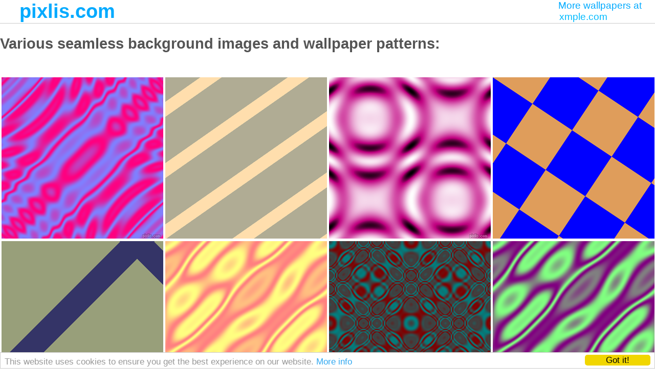

--- FILE ---
content_type: text/html; charset=UTF-8
request_url: https://www.pixlis.com/backgrounds-wallpapers-circular-plasma-waves-seamless-tileable-0-150.html
body_size: 3676
content:
<!DOCTYPE html><html lang="en-US"><html><head><title>Backgrounds images  at Pixlis showing results of page 151</title><meta http-equiv="Content-Type" content="text/html; charset=ISO-8859-1" /><meta name="viewport" content="width=device-width, initial-scale=1"><link rel="prev" href="/backgrounds-wallpapers-angled-lines-and-stripes-seamless-tileable-0-149.html" /><link rel="next" href="/backgrounds-wallpapers-angled-lines-and-stripes-seamless-tileable-0-151.html" /><style type="text/css">
</style>
<script type="text/javascript">window.cookieconsent_options = {"message":"This website uses cookies to ensure you get the best experience on our website. ","dismiss":"Got it!","learnMore":"More info","link":"https://www.pixlis.com/privacy/","theme":"light-bottom"};</script>
</head>
<body>
<div id="header">
<a href="//www.pixlis.com"><h1>pixlis.com</h1></a><div id="cr">More wallpapers at<br><a href="https://xmple.com" title="Wallpapers 4K HD at xmple.com">xmple.com</a></div></div>
<div id="wrapper">
<div id="content">
<div class="bgsBig"><h2>Various seamless background images and wallpaper patterns:</h2><br/><div class='tnwidth'><div class='tnheight'><div class='tnwrap'><div class='tn'><a href='background-image-wavy-plasma-ripple-seamless-tileable-22b2ap.html'><img src='//images1.pixlis.com/background-image-wavy-plasma-ripple-seamless-tileable-22b2ap.png' alt=', wavy plasma ripple seamless tileable' width='320' height='320' /></a></div></div></div></div><div class='tnwidth'><div class='tnheight'><div class='tnwrap'><div class='tn'><a href='background-image-angled-lines-and-stripes-seamless-tileable-22ze79.html'><img src='//images3.pixlis.com/background-image-angled-lines-and-stripes-seamless-tileable-22ze79.png' alt='35 degree angle lines stripes, 24 pixel line width, 74 pixel line spacing, angled lines and stripes seamless tileable' width='513' height='359' /></a></div></div></div></div><div class='tnwidth'><div class='tnheight'><div class='tnwrap'><div class='tn'><a href='background-image-circular-plasma-waves-seamless-tileable-22d298.html'><img src='//images2.pixlis.com/background-image-circular-plasma-waves-seamless-tileable-22d298.png' alt=', circular plasma waves seamless tileable' width='320' height='320' /></a></div></div></div></div><div class='tnwidth'><div class='tnheight'><div class='tnwrap'><div class='tn'><a href='background-image-checkers-chequered-checkered-squares-seamless-tileable-236m38.html'><img src='//images2.pixlis.com/background-image-checkers-chequered-checkered-squares-seamless-tileable-236m38.png' alt='56/146 degree angle diagonal checkered chequered squares checker pattern checkers background, 93 pixel square size, , checkers chequered checkered squares seamless tileable' width='671' height='671' /></a></div></div></div></div><div class='tnwidth'><div class='tnheight'><div class='tnwrap'><div class='tn'><a href='background-image-plaid-checkered-seamless-tileable-235o6g.html'><img src='//images2.pixlis.com/background-image-plaid-checkered-seamless-tileable-235o6g.png' alt='45/135 degree angle diagonal checkered chequered lines, 47 pixel lines width, 328 pixel square size, plaid checkered seamless tileable' width='530' height='530' /></a></div></div></div></div><div class='tnwidth'><div class='tnheight'><div class='tnwrap'><div class='tn'><a href='background-image-wavy-plasma-seamless-tileable-22a2cr.html'><img src='//images3.pixlis.com/background-image-wavy-plasma-seamless-tileable-22a2cr.png' alt=', wavy plasma seamless tileable' width='320' height='320' /></a></div></div></div></div><div class='tnwidth'><div class='tnheight'><div class='tnwrap'><div class='tn'><a href='background-image-cellular-plasma-seamless-tileable-227258.html'><img src='//images2.pixlis.com/background-image-cellular-plasma-seamless-tileable-227258.png' alt=', cellular plasma seamless tileable' width='320' height='320' /></a></div></div></div></div><div class='tnwidth'><div class='tnheight'><div class='tnwrap'><div class='tn'><a href='background-image-wavy-plasma-seamless-tileable-22a28w.html'><img src='//images0.pixlis.com/background-image-wavy-plasma-seamless-tileable-22a28w.png' alt=', wavy plasma seamless tileable' width='320' height='320' /></a></div></div></div></div><div class='tnwidth'><div class='tnheight'><div class='tnwrap'><div class='tn'><a href='background-image-vertical-lines-and-stripes-seamless-tileable-22rnce.html'><img src='//images0.pixlis.com/background-image-vertical-lines-and-stripes-seamless-tileable-22rnce.png' alt='vertical lines stripes, 32 pixel line width, 32 pixel line spacing, vertical lines and stripes seamless tileable' width='512' height='512' /></a></div></div></div></div><div class='tnwidth'><div class='tnheight'><div class='tnwrap'><div class='tn'><a href='background-image-cellular-plasma-seamless-tileable-22725x.html'><img src='//images1.pixlis.com/background-image-cellular-plasma-seamless-tileable-22725x.png' alt=', cellular plasma seamless tileable' width='320' height='320' /></a></div></div></div></div><div class='tnwidth'><div class='tnheight'><div class='tnwrap'><div class='tn'><a href='background-image-cellular-plasma-seamless-tileable-227275.html'><img src='//images3.pixlis.com/background-image-cellular-plasma-seamless-tileable-227275.png' alt=', cellular plasma seamless tileable' width='320' height='320' /></a></div></div></div></div><div class='tnwidth'><div class='tnheight'><div class='tnwrap'><div class='tn'><a href='background-image-plasma-waves-seamless-tileable-228295.html'><img src='//images3.pixlis.com/background-image-plasma-waves-seamless-tileable-228295.png' alt=', plasma waves seamless tileable' width='320' height='320' /></a></div></div></div></div><div class='tnwidth'><div class='tnheight'><div class='tnwrap'><div class='tn'><a href='background-image-plasma-waves-seamless-tileable-228253.html'><img src='//images1.pixlis.com/background-image-plasma-waves-seamless-tileable-228253.png' alt=', plasma waves seamless tileable' width='320' height='320' /></a></div></div></div></div><div class='tnwidth'><div class='tnheight'><div class='tnwrap'><div class='tn'><a href='background-image-organic-plasma-seamless-tileable-22528a.html'><img src='//images0.pixlis.com/background-image-organic-plasma-seamless-tileable-22528a.png' alt=', ' width='320' height='320' /></a></div></div></div></div><div class='tnwidth'><div class='tnheight'><div class='tnwrap'><div class='tn'><a href='background-image-organic-plasma-seamless-tileable-22522c.html'><img src='//images2.pixlis.com/background-image-organic-plasma-seamless-tileable-22522c.png' alt=', ' width='320' height='320' /></a></div></div></div></div><div class='tnwidth'><div class='tnheight'><div class='tnwrap'><div class='tn'><a href='background-image-vertical-lines-and-stripes-seamless-tileable-22rtvh.html'><img src='//images3.pixlis.com/background-image-vertical-lines-and-stripes-seamless-tileable-22rtvh.png' alt='vertical lines stripes, 4 pixel line width, 64 pixel line spacing, vertical lines and stripes seamless tileable' width='544' height='544' /></a></div></div></div></div><div class='tnwidth'><div class='tnheight'><div class='tnwrap'><div class='tn'><a href='background-image-plasma-waves-seamless-tileable-2282ac.html'><img src='//images2.pixlis.com/background-image-plasma-waves-seamless-tileable-2282ac.png' alt=', plasma waves seamless tileable' width='320' height='320' /></a></div></div></div></div><div class='tnwidth'><div class='tnheight'><div class='tnwrap'><div class='tn'><a href='background-image-plasma-wave-seamless-tileable-22c2bt.html'><img src='//images1.pixlis.com/background-image-plasma-wave-seamless-tileable-22c2bt.png' alt=', plasma wave seamless tileable' width='320' height='320' /></a></div></div></div></div><div class='tnwidth'><div class='tnheight'><div class='tnwrap'><div class='tn'><a href='background-image-dual-two-line-striped-seamless-tileable-234rqt.html'><img src='//images1.pixlis.com/background-image-dual-two-line-striped-seamless-tileable-234rqt.png' alt='17 degree angle dual stripe lines, 16 pixel lines width, 22 and 122 pixel line spacing, dual two line striped seamless tileable' width='602' height='368' /></a></div></div></div></div><div class='tnwidth'><div class='tnheight'><div class='tnwrap'><div class='tn'><a href='background-image-vertical-lines-and-stripes-seamless-tileable-22rf8v.html'><img src='//images3.pixlis.com/background-image-vertical-lines-and-stripes-seamless-tileable-22rf8v.png' alt='vertical lines stripes, 2 pixel line width, 16 pixel line spacing, vertical lines and stripes seamless tileable' width='486' height='486' /></a></div></div></div></div><div class="adMiddle"><script async src="//pagead2.googlesyndication.com/pagead/js/adsbygoogle.js"></script>
<!-- pixlis responsive -->
<ins class="adsbygoogle"
     style="display:block"
     data-ad-client="ca-pub-5764774302689399"
     data-ad-slot="6756652456"
     data-ad-format="auto"></ins>
<script>
(adsbygoogle = window.adsbygoogle || []).push({});
</script></div><!-- 20 --><div class='tnwidth'><div class='tnheight'><div class='tnwrap'><div class='tn'><a href='background-image-cellular-plasma-seamless-tileable-22723u.html'><img src='//images2.pixlis.com/background-image-cellular-plasma-seamless-tileable-22723u.png' alt=', cellular plasma seamless tileable' width='320' height='320' /></a></div></div></div></div><div class='tnwidth'><div class='tnheight'><div class='tnwrap'><div class='tn'><a href='background-image-plaid-checkered-seamless-tileable-235fpz.html'><img src='//images3.pixlis.com/background-image-plaid-checkered-seamless-tileable-235fpz.png' alt='45/135 degree angle diagonal checkered chequered lines, 108 pixel lines width, 371 pixel square size, plaid checkered seamless tileable' width='677' height='677' /></a></div></div></div></div><div class='tnwidth'><div class='tnheight'><div class='tnwrap'><div class='tn'><a href='background-image-circles-bubbles-sponge-soap-seamless-tileable-2388tc.html'><img src='//images2.pixlis.com/background-image-circles-bubbles-sponge-soap-seamless-tileable-2388tc.png' alt='bubbles, circles, sponge, big, medium, small, 2 pixel line width, circles bubbles sponge soap seamless tileable' width='498' height='498' /></a></div></div></div></div><div class='tnwidth'><div class='tnheight'><div class='tnwrap'><div class='tn'><a href='background-image-plaid-checkered-seamless-tileable-235nf9.html'><img src='//images3.pixlis.com/background-image-plaid-checkered-seamless-tileable-235nf9.png' alt='45/135 degree angle diagonal checkered chequered lines, 110 pixel lines width, 323 pixel square size, plaid checkered seamless tileable' width='612' height='612' /></a></div></div></div></div><div class='tnwidth'><div class='tnheight'><div class='tnwrap'><div class='tn'><a href='background-image-plasma-wave-seamless-tileable-22c2bf.html'><img src='//images1.pixlis.com/background-image-plasma-wave-seamless-tileable-22c2bf.png' alt=', plasma wave seamless tileable' width='320' height='320' /></a></div></div></div></div><div class='tnwidth'><div class='tnheight'><div class='tnwrap'><div class='tn'><a href='background-image-plasma-wave-seamless-tileable-22c25z.html'><img src='//images3.pixlis.com/background-image-plasma-wave-seamless-tileable-22c25z.png' alt=', plasma wave seamless tileable' width='320' height='320' /></a></div></div></div></div><div class='tnwidth'><div class='tnheight'><div class='tnwrap'><div class='tn'><a href='background-image-plaid-checkered-seamless-tileable-2352x4.html'><img src='//images2.pixlis.com/background-image-plaid-checkered-seamless-tileable-2352x4.png' alt='34/124 degree angle diagonal checkered chequered lines, 3 pixel lines width, 18 pixel square size, plaid checkered seamless tileable' width='530' height='530' /></a></div></div></div></div><div class='tnwidth'><div class='tnheight'><div class='tnwrap'><div class='tn'><a href='background-image-circles-bubbles-sponge-soap-seamless-tileable-238po2.html'><img src='//images0.pixlis.com/background-image-circles-bubbles-sponge-soap-seamless-tileable-238po2.png' alt='bubbles, circles, sponge, big, medium, small, 2 pixel line width, circles bubbles sponge soap seamless tileable' width='744' height='744' /></a></div></div></div></div><div class='tnwidth'><div class='tnheight'><div class='tnwrap'><div class='tn'><a href='background-image-plaid-checkered-seamless-tileable-235ew4.html'><img src='//images2.pixlis.com/background-image-plaid-checkered-seamless-tileable-235ew4.png' alt='36/126 degree angle diagonal checkered chequered lines, 9 pixel lines width, 46 pixel square size, plaid checkered seamless tileable' width='473' height='473' /></a></div></div></div></div><div class='tnwidth'><div class='tnheight'><div class='tnwrap'><div class='tn'><a href='background-image-checkers-chequered-checkered-squares-seamless-tileable-236mrf.html'><img src='//images1.pixlis.com/background-image-checkers-chequered-checkered-squares-seamless-tileable-236mrf.png' alt='checkered chequered squares checkers background checker pattern, 114 pixel square size, , checkers chequered checkered squares seamless tileable' width='1140' height='1140' /></a></div></div></div></div><div class='tnwidth'><div class='tnheight'><div class='tnwrap'><div class='tn'><a href='background-image-circles-bubbles-sponge-soap-seamless-tileable-238syb.html'><img src='//images1.pixlis.com/background-image-circles-bubbles-sponge-soap-seamless-tileable-238syb.png' alt='bubbles, circles, sponge, big, medium, small, 3 pixel line width, circles bubbles sponge soap seamless tileable' width='614' height='614' /></a></div></div></div></div><div class='tnwidth'><div class='tnheight'><div class='tnwrap'><div class='tn'><a href='background-image-circular-plasma-waves-seamless-tileable-22d299.html'><img src='//images3.pixlis.com/background-image-circular-plasma-waves-seamless-tileable-22d299.png' alt=', circular plasma waves seamless tileable' width='320' height='320' /></a></div></div></div></div><div class='tnwidth'><div class='tnheight'><div class='tnwrap'><div class='tn'><a href='background-image-vertical-lines-and-stripes-seamless-tileable-22rvq2.html'><img src='//images0.pixlis.com/background-image-vertical-lines-and-stripes-seamless-tileable-22rvq2.png' alt='vertical lines stripes, 16 pixel line width, 128 pixel line spacing, vertical lines and stripes seamless tileable' width='576' height='576' /></a></div></div></div></div><div class='tnwidth'><div class='tnheight'><div class='tnwrap'><div class='tn'><a href='background-image-vertical-lines-and-stripes-seamless-tileable-22rdpf.html'><img src='//images1.pixlis.com/background-image-vertical-lines-and-stripes-seamless-tileable-22rdpf.png' alt='vertical lines stripes, 1 pixel line width, 96 pixel line spacing, vertical lines and stripes seamless tileable' width='485' height='485' /></a></div></div></div></div><div class='tnwidth'><div class='tnheight'><div class='tnwrap'><div class='tn'><a href='background-image-stretched-plasma-seamless-tileable-2262ar.html'><img src='//images3.pixlis.com/background-image-stretched-plasma-seamless-tileable-2262ar.png' alt=', ' width='320' height='320' /></a></div></div></div></div><div class='tnwidth'><div class='tnheight'><div class='tnwrap'><div class='tn'><a href='background-image-beveled-plasma-lines-seamless-tileable-22922w.html'><img src='//images0.pixlis.com/background-image-beveled-plasma-lines-seamless-tileable-22922w.png' alt=', beveled plasma lines seamless tileable' width='320' height='320' /></a></div></div></div></div><div class='tnwidth'><div class='tnheight'><div class='tnwrap'><div class='tn'><a href='background-image-plasma-wave-seamless-tileable-22c26m.html'><img src='//images2.pixlis.com/background-image-plasma-wave-seamless-tileable-22c26m.png' alt=', plasma wave seamless tileable' width='320' height='320' /></a></div></div></div></div><div class='tnwidth'><div class='tnheight'><div class='tnwrap'><div class='tn'><a href='background-image-beveled-plasma-lines-seamless-tileable-2292ao.html'><img src='//images0.pixlis.com/background-image-beveled-plasma-lines-seamless-tileable-2292ao.png' alt=', beveled plasma lines seamless tileable' width='320' height='320' /></a></div></div></div></div><div class='tnwidth'><div class='tnheight'><div class='tnwrap'><div class='tn'><a href='background-image-organic-plasma-seamless-tileable-2252cu.html'><img src='//images2.pixlis.com/background-image-organic-plasma-seamless-tileable-2252cu.png' alt=', ' width='320' height='320' /></a></div></div></div></div><div class='tnwidth'><div class='tnheight'><div class='tnwrap'><div class='tn'><a href='background-image-organic-plasma-seamless-tileable-2252ce.html'><img src='//images0.pixlis.com/background-image-organic-plasma-seamless-tileable-2252ce.png' alt=', ' width='320' height='320' /></a></div></div></div></div><div class="adMiddle"><script async src="//pagead2.googlesyndication.com/pagead/js/adsbygoogle.js"></script>
<!-- pixlis responsive -->
<ins class="adsbygoogle"
     style="display:block"
     data-ad-client="ca-pub-5764774302689399"
     data-ad-slot="6756652456"
     data-ad-format="auto"></ins>
<script>
(adsbygoogle = window.adsbygoogle || []).push({});
</script></div><!-- 40 --><div class='tnwidth'><div class='tnheight'><div class='tnwrap'><div class='tn'><a href='background-image-plasma-waves-seamless-tileable-22827u.html'><img src='//images2.pixlis.com/background-image-plasma-waves-seamless-tileable-22827u.png' alt=', plasma waves seamless tileable' width='320' height='320' /></a></div></div></div></div><div class='tnwidth'><div class='tnheight'><div class='tnwrap'><div class='tn'><a href='background-image-dual-two-line-striped-seamless-tileable-2348cp.html'><img src='//images1.pixlis.com/background-image-dual-two-line-striped-seamless-tileable-2348cp.png' alt='18 degree angles dual stripe line, 14 pixel line width, 10 and 45 pixels line spacing, dual two line striped seamless tileable' width='537' height='349' /></a></div></div></div></div><div class='tnwidth'><div class='tnheight'><div class='tnwrap'><div class='tn'><a href='background-image-angled-lines-and-stripes-seamless-tileable-22zqtm.html'><img src='//images2.pixlis.com/background-image-angled-lines-and-stripes-seamless-tileable-22zqtm.png' alt='171 degree angle lines stripes, 7 pixel line width, 10 pixel line spacing, angled lines and stripes seamless tileable' width='652' height='327' /></a></div></div></div></div><div class='tnwidth'><div class='tnheight'><div class='tnwrap'><div class='tn'><a href='background-image-beveled-plasma-lines-seamless-tileable-2292ba.html'><img src='//images0.pixlis.com/background-image-beveled-plasma-lines-seamless-tileable-2292ba.png' alt=', beveled plasma lines seamless tileable' width='320' height='320' /></a></div></div></div></div><div class='tnwidth'><div class='tnheight'><div class='tnwrap'><div class='tn'><a href='background-image-checkers-chequered-checkered-squares-seamless-tileable-236826.html'><img src='//images0.pixlis.com/background-image-checkers-chequered-checkered-squares-seamless-tileable-236826.png' alt='63/153 degree angle diagonal checkered chequered squares checker pattern checkers background, 134 pixel square size, , checkers chequered checkered squares seamless tileable' width='599' height='599' /></a></div></div></div></div><div class='tnwidth'><div class='tnheight'><div class='tnwrap'><div class='tn'><a href='background-image-plasma-waves-seamless-tileable-228272.html'><img src='//images0.pixlis.com/background-image-plasma-waves-seamless-tileable-228272.png' alt=', plasma waves seamless tileable' width='320' height='320' /></a></div></div></div></div><div class='tnwidth'><div class='tnheight'><div class='tnwrap'><div class='tn'><a href='background-image-circular-plasma-waves-seamless-tileable-22d226.html'><img src='//images0.pixlis.com/background-image-circular-plasma-waves-seamless-tileable-22d226.png' alt=', circular plasma waves seamless tileable' width='320' height='320' /></a></div></div></div></div><div class='tnwidth'><div class='tnheight'><div class='tnwrap'><div class='tn'><a href='background-image-checkers-chequered-checkered-squares-seamless-tileable-236m9m.html'><img src='//images2.pixlis.com/background-image-checkers-chequered-checkered-squares-seamless-tileable-236m9m.png' alt='checkered chequered squares checkers background checker pattern, 118 pixel squares size, , checkers chequered checkered squares seamless tileable' width='1180' height='1180' /></a></div></div></div></div><div class='tnwidth'><div class='tnheight'><div class='tnwrap'><div class='tn'><a href='background-image-plasma-waves-seamless-tileable-2282bh.html'><img src='//images3.pixlis.com/background-image-plasma-waves-seamless-tileable-2282bh.png' alt=', plasma waves seamless tileable' width='320' height='320' /></a></div></div></div></div><div class='tnwidth'><div class='tnheight'><div class='tnwrap'><div class='tn'><a href='background-image-plasma-waves-seamless-tileable-2282ct.html'><img src='//images1.pixlis.com/background-image-plasma-waves-seamless-tileable-2282ct.png' alt=', plasma waves seamless tileable' width='320' height='320' /></a></div></div></div></div><div class='tnwidth'><div class='tnheight'><div class='tnwrap'><div class='tn'><a href='background-image-plasma-waves-seamless-tileable-2282a9.html'><img src='//images3.pixlis.com/background-image-plasma-waves-seamless-tileable-2282a9.png' alt=', plasma waves seamless tileable' width='320' height='320' /></a></div></div></div></div><div class='tnwidth'><div class='tnheight'><div class='tnwrap'><div class='tn'><a href='background-image-organic-plasma-seamless-tileable-22525x.html'><img src='//images1.pixlis.com/background-image-organic-plasma-seamless-tileable-22525x.png' alt=', ' width='320' height='320' /></a></div></div></div></div><div class='tnwidth'><div class='tnheight'><div class='tnwrap'><div class='tn'><a href='background-image-stripes-and-lines-seamless-tileable-232a48.html'><img src='//images2.pixlis.com/background-image-stripes-and-lines-seamless-tileable-232a48.png' alt='18 degree angle lines stripes, 88 pixel line width, 111 pixel line spacing, stripes and lines seamless tileable' width='644' height='628' /></a></div></div></div></div><div class='tnwidth'><div class='tnheight'><div class='tnwrap'><div class='tn'><a href='background-image-stripes-and-lines-seamless-tileable-232ddr.html'><img src='//images3.pixlis.com/background-image-stripes-and-lines-seamless-tileable-232ddr.png' alt='48 degree angle lines stripes, 55 pixel line width, 119 pixel line spacing, stripes and lines seamless tileable' width='468' height='520' /></a></div></div></div></div><div class='tnwidth'><div class='tnheight'><div class='tnwrap'><div class='tn'><a href='background-image-angled-lines-and-stripes-seamless-tileable-22zu7h.html'><img src='//images3.pixlis.com/background-image-angled-lines-and-stripes-seamless-tileable-22zu7h.png' alt='142 degree angle lines stripes, 36 pixel line width, 39 pixel line spacing, angled lines and stripes seamless tileable' width='609' height='476' /></a></div></div></div></div><div class='tnwidth'><div class='tnheight'><div class='tnwrap'><div class='tn'><a href='background-image-plaid-checkered-seamless-tileable-235fb7.html'><img src='//images1.pixlis.com/background-image-plaid-checkered-seamless-tileable-235fb7.png' alt='50/140 degree angle diagonal checkered chequered lines, 11 pixel line width, 22 pixel square size, plaid checkered seamless tileable' width='773' height='773' /></a></div></div></div></div><div class='tnwidth'><div class='tnheight'><div class='tnwrap'><div class='tn'><a href='background-image-plasma-waves-seamless-tileable-22823x.html'><img src='//images1.pixlis.com/background-image-plasma-waves-seamless-tileable-22823x.png' alt=', plasma waves seamless tileable' width='320' height='320' /></a></div></div></div></div><div class='tnwidth'><div class='tnheight'><div class='tnwrap'><div class='tn'><a href='background-image-wavy-plasma-seamless-tileable-22a25y.html'><img src='//images2.pixlis.com/background-image-wavy-plasma-seamless-tileable-22a25y.png' alt=', wavy plasma seamless tileable' width='320' height='320' /></a></div></div></div></div><div class='tnwidth'><div class='tnheight'><div class='tnwrap'><div class='tn'><a href='background-image-plasma-wave-seamless-tileable-22c29g.html'><img src='//images2.pixlis.com/background-image-plasma-wave-seamless-tileable-22c29g.png' alt=', plasma wave seamless tileable' width='320' height='320' /></a></div></div></div></div><div class='tnwidth'><div class='tnheight'><div class='tnwrap'><div class='tn'><a href='background-image-plaid-checkered-seamless-tileable-235gp3.html'><img src='//images1.pixlis.com/background-image-plaid-checkered-seamless-tileable-235gp3.png' alt='55/145 degree angle diagonal checkered chequered lines, 9 pixel lines width, 53 pixel square size, plaid checkered seamless tileable' width='757' height='757' /></a></div></div></div></div><div class='tnwidth'><div class='tnheight'><div class='tnwrap'><div class='tn'><a href='background-image-horizontal-lines-and-stripes-seamless-tileable-22hnaq.html'><img src='//images2.pixlis.com/background-image-horizontal-lines-and-stripes-seamless-tileable-22hnaq.png' alt='horizontal lines stripes, 32 pixel line width, 32 pixel line spacing, horizontal lines and stripes seamless tileable' width='512' height='512' /></a></div></div></div></div><div class='tnwidth'><div class='tnheight'><div class='tnwrap'><div class='tn'><a href='background-image-plasma-wave-seamless-tileable-22c27o.html'><img src='//images0.pixlis.com/background-image-plasma-wave-seamless-tileable-22c27o.png' alt=', plasma wave seamless tileable' width='320' height='320' /></a></div></div></div></div><div class='tnwidth'><div class='tnheight'><div class='tnwrap'><div class='tn'><a href='background-image-wavy-plasma-ripple-seamless-tileable-22b2bw.html'><img src='//images0.pixlis.com/background-image-wavy-plasma-ripple-seamless-tileable-22b2bw.png' alt=', wavy plasma ripple seamless tileable' width='320' height='320' /></a></div></div></div></div><div class='tnwidth'><div class='tnheight'><div class='tnwrap'><div class='tn'><a href='background-image-plasma-wave-seamless-tileable-22c29z.html'><img src='//images3.pixlis.com/background-image-plasma-wave-seamless-tileable-22c29z.png' alt=', plasma wave seamless tileable' width='320' height='320' /></a></div></div></div></div><div class='tnwidth'><div class='tnheight'><div class='tnwrap'><div class='tn'><a href='background-image-checkers-chequered-checkered-squares-seamless-tileable-236pvv.html'><img src='//images3.pixlis.com/background-image-checkers-chequered-checkered-squares-seamless-tileable-236pvv.png' alt='56/146 degree angle diagonal checkered chequered squares checker pattern checkers background, 104 pixel square size, , checkers chequered checkered squares seamless tileable' width='750' height='750' /></a></div></div></div></div><div class='tnwidth'><div class='tnheight'><div class='tnwrap'><div class='tn'><a href='background-image-dual-two-line-striped-seamless-tileable-234aau.html'><img src='//images2.pixlis.com/background-image-dual-two-line-striped-seamless-tileable-234aau.png' alt='101 degree angle dual stripes line, 3 pixel line width, 2 and 49 pixel line spacing, dual two line striped seamless tileable' width='697' height='597' /></a></div></div></div></div><div class='tnwidth'><div class='tnheight'><div class='tnwrap'><div class='tn'><a href='background-image-horizontal-lines-and-stripes-seamless-tileable-22hcns.html'><img src='//images0.pixlis.com/background-image-horizontal-lines-and-stripes-seamless-tileable-22hcns.png' alt='horizontal lines stripes, 8 pixel line width, 32 pixel line spacing, horizontal lines and stripes seamless tileable' width='480' height='480' /></a></div></div></div></div><div class='tnwidth'><div class='tnheight'><div class='tnwrap'><div class='tn'><a href='background-image-circles-bubbles-sponge-soap-seamless-tileable-2384on.html'><img src='//images3.pixlis.com/background-image-circles-bubbles-sponge-soap-seamless-tileable-2384on.png' alt='bubbles, circles, sponge, big, medium, small, 5 pixel line width, circles bubbles sponge soap seamless tileable' width='478' height='478' /></a></div></div></div></div><div class='tnwidth'><div class='tnheight'><div class='tnwrap'><div class='tn'><a href='background-image-plaid-checkered-seamless-tileable-23538a.html'><img src='//images0.pixlis.com/background-image-plaid-checkered-seamless-tileable-23538a.png' alt='18/108 degree angle diagonal checkered chequered lines, 8 pixel line width, 147 pixel square size, plaid checkered seamless tileable' width='490' height='490' /></a></div></div></div></div><div class='tnwidth'><div class='tnheight'><div class='tnwrap'><div class='tn'><a href='background-image-checkers-chequered-checkered-squares-seamless-tileable-236s89.html'><img src='//images3.pixlis.com/background-image-checkers-chequered-checkered-squares-seamless-tileable-236s89.png' alt='45/135 degree angle diagonal checkered chequered squares checker pattern checkers background, 111 pixel squares size, , checkers chequered checkered squares seamless tileable' width='785' height='785' /></a></div></div></div></div><div class='tnwidth'><div class='tnheight'><div class='tnwrap'><div class='tn'><a href='background-image-beveled-plasma-lines-seamless-tileable-22925y.html'><img src='//images2.pixlis.com/background-image-beveled-plasma-lines-seamless-tileable-22925y.png' alt=', beveled plasma lines seamless tileable' width='320' height='320' /></a></div></div></div></div><div class='tnwidth'><div class='tnheight'><div class='tnwrap'><div class='tn'><a href='background-image-cellular-plasma-seamless-tileable-22722y.html'><img src='//images2.pixlis.com/background-image-cellular-plasma-seamless-tileable-22722y.png' alt=', cellular plasma seamless tileable' width='320' height='320' /></a></div></div></div></div><div class='tnwidth'><div class='tnheight'><div class='tnwrap'><div class='tn'><a href='background-image-vertical-lines-and-stripes-seamless-tileable-22raee.html'><img src='//images0.pixlis.com/background-image-vertical-lines-and-stripes-seamless-tileable-22raee.png' alt='vertical lines stripes, 4 pixel line width, 8 pixel line spacing, vertical lines and stripes seamless tileable' width='480' height='480' /></a></div></div></div></div><div class='tnwidth'><div class='tnheight'><div class='tnwrap'><div class='tn'><a href='background-image-beveled-plasma-lines-seamless-tileable-22925g.html'><img src='//images2.pixlis.com/background-image-beveled-plasma-lines-seamless-tileable-22925g.png' alt=', beveled plasma lines seamless tileable' width='320' height='320' /></a></div></div></div></div><div class='tnwidth'><div class='tnheight'><div class='tnwrap'><div class='tn'><a href='background-image-circular-plasma-waves-seamless-tileable-22d26a.html'><img src='//images0.pixlis.com/background-image-circular-plasma-waves-seamless-tileable-22d26a.png' alt=', circular plasma waves seamless tileable' width='320' height='320' /></a></div></div></div></div><div class='tnwidth'><div class='tnheight'><div class='tnwrap'><div class='tn'><a href='background-image-horizontal-lines-and-stripes-seamless-tileable-22haf4.html'><img src='//images2.pixlis.com/background-image-horizontal-lines-and-stripes-seamless-tileable-22haf4.png' alt='horizontal lines stripes, 4 pixel line width, 8 pixel line spacing, horizontal lines and stripes seamless tileable' width='480' height='480' /></a></div></div></div></div><div class='tnwidth'><div class='tnheight'><div class='tnwrap'><div class='tn'><a href='background-image-wavy-plasma-seamless-tileable-22a27z.html'><img src='//images3.pixlis.com/background-image-wavy-plasma-seamless-tileable-22a27z.png' alt=', wavy plasma seamless tileable' width='320' height='320' /></a></div></div></div></div><div class='tnwidth'><div class='tnheight'><div class='tnwrap'><div class='tn'><a href='background-image-stripes-and-lines-seamless-tileable-232ktw.html'><img src='//images0.pixlis.com/background-image-stripes-and-lines-seamless-tileable-232ktw.png' alt='67 degree angle lines stripes, 1 pixel line width, 7 pixel line spacing, stripes and lines seamless tileable' width='391' height='430' /></a></div></div></div></div><div class='tnwidth'><div class='tnheight'><div class='tnwrap'><div class='tn'><a href='background-image-horizontal-lines-and-stripes-seamless-tileable-22hasd.html'><img src='//images3.pixlis.com/background-image-horizontal-lines-and-stripes-seamless-tileable-22hasd.png' alt='horizontal lines stripes, 4 pixel line width, 8 pixel line spacing, horizontal lines and stripes seamless tileable' width='480' height='480' /></a></div></div></div></div><div class='tnwidth'><div class='tnheight'><div class='tnwrap'><div class='tn'><a href='background-image-angled-lines-and-stripes-seamless-tileable-22z4be.html'><img src='//images0.pixlis.com/background-image-angled-lines-and-stripes-seamless-tileable-22z4be.png' alt='25 degree angle lines stripes, 35 pixel line width, 71 pixel line spacing, angled lines and stripes seamless tileable' width='502' height='351' /></a></div></div></div></div><div class='browse'> <a href='/backgrounds-wallpapers-angled-lines-and-stripes-seamless-tileable-0-50.html'>51</a>  <a href='/backgrounds-wallpapers-angled-lines-and-stripes-seamless-tileable-0-100.html'>101</a>  <a href='/backgrounds-wallpapers-angled-lines-and-stripes-seamless-tileable-0-130.html'>131</a>  <a href='/backgrounds-wallpapers-angled-lines-and-stripes-seamless-tileable-0-140.html'>141</a>  <a href='/backgrounds-wallpapers-angled-lines-and-stripes-seamless-tileable-0-145.html'>146</a>  <a href='/backgrounds-wallpapers-angled-lines-and-stripes-seamless-tileable-0-146.html'>147</a>  <a href='/backgrounds-wallpapers-angled-lines-and-stripes-seamless-tileable-0-147.html'>148</a>  <a href='/backgrounds-wallpapers-angled-lines-and-stripes-seamless-tileable-0-148.html'>149</a>  <a href='/backgrounds-wallpapers-angled-lines-and-stripes-seamless-tileable-0-149.html'>150</a>  151  <a href='/backgrounds-wallpapers-angled-lines-and-stripes-seamless-tileable-0-151.html'>152</a>  <a href='/backgrounds-wallpapers-angled-lines-and-stripes-seamless-tileable-0-152.html'>153</a>  <a href='/backgrounds-wallpapers-angled-lines-and-stripes-seamless-tileable-0-153.html'>154</a>  <a href='/backgrounds-wallpapers-angled-lines-and-stripes-seamless-tileable-0-154.html'>155</a>  <a href='/backgrounds-wallpapers-angled-lines-and-stripes-seamless-tileable-0-155.html'>156</a>  <a href='/backgrounds-wallpapers-angled-lines-and-stripes-seamless-tileable-0-160.html'>161</a>  <a href='/backgrounds-wallpapers-angled-lines-and-stripes-seamless-tileable-0-170.html'>171</a>  <a href='/backgrounds-wallpapers-angled-lines-and-stripes-seamless-tileable-0-200.html'>201</a>  <a href='/backgrounds-wallpapers-angled-lines-and-stripes-seamless-tileable-0-250.html'>251</a>  <a href='/backgrounds-wallpapers-angled-lines-and-stripes-seamless-tileable-0-350.html'>351</a>  <a href='/backgrounds-wallpapers-angled-lines-and-stripes-seamless-tileable-0-550.html'>551</a>  <a href='/backgrounds-wallpapers-angled-lines-and-stripes-seamless-tileable-0-950.html'>951</a> </div></div></div></div>
<script type="text/javascript">
var lnk=document.createElement('link'); //@import url("/style.css"); 
lnk.rel='stylesheet';
lnk.type='text/css';
lnk.href='/style.css?5';
document.getElementsByTagName('head')[0].appendChild(lnk);
(function() {
  var s=document.createElement('script');
	var x=document.getElementsByTagName('script')[0];
  s.type='text/javascript';s.async=true;s.src='/script.js?4';  
  x.parentNode.insertBefore(s, x);})();	
if (top!= self) top.location.replace(self.location.href);
</script>
<script>
  (function(i,s,o,g,r,a,m){i['GoogleAnalyticsObject']=r;i[r]=i[r]||function(){
  (i[r].q=i[r].q||[]).push(arguments)},i[r].l=1*new Date();a=s.createElement(o),
  m=s.getElementsByTagName(o)[0];a.async=1;a.src=g;m.parentNode.insertBefore(a,m)
  })(window,document,'script','//www.google-analytics.com/analytics.js','ga');

  ga('create', 'UA-747061-8', 'auto');
	ga('require', 'linkid', 'linkid.js');
  ga('send', 'pageview');

</script><script defer src="https://static.cloudflareinsights.com/beacon.min.js/vcd15cbe7772f49c399c6a5babf22c1241717689176015" integrity="sha512-ZpsOmlRQV6y907TI0dKBHq9Md29nnaEIPlkf84rnaERnq6zvWvPUqr2ft8M1aS28oN72PdrCzSjY4U6VaAw1EQ==" data-cf-beacon='{"version":"2024.11.0","token":"f9b1ebf013fe46299f1af7f72704f243","r":1,"server_timing":{"name":{"cfCacheStatus":true,"cfEdge":true,"cfExtPri":true,"cfL4":true,"cfOrigin":true,"cfSpeedBrain":true},"location_startswith":null}}' crossorigin="anonymous"></script>
</body>
</html>

--- FILE ---
content_type: text/html; charset=utf-8
request_url: https://www.google.com/recaptcha/api2/aframe
body_size: 267
content:
<!DOCTYPE HTML><html><head><meta http-equiv="content-type" content="text/html; charset=UTF-8"></head><body><script nonce="iDLAR1_7RVrKsMxHOotCvg">/** Anti-fraud and anti-abuse applications only. See google.com/recaptcha */ try{var clients={'sodar':'https://pagead2.googlesyndication.com/pagead/sodar?'};window.addEventListener("message",function(a){try{if(a.source===window.parent){var b=JSON.parse(a.data);var c=clients[b['id']];if(c){var d=document.createElement('img');d.src=c+b['params']+'&rc='+(localStorage.getItem("rc::a")?sessionStorage.getItem("rc::b"):"");window.document.body.appendChild(d);sessionStorage.setItem("rc::e",parseInt(sessionStorage.getItem("rc::e")||0)+1);localStorage.setItem("rc::h",'1767713972169');}}}catch(b){}});window.parent.postMessage("_grecaptcha_ready", "*");}catch(b){}</script></body></html>

--- FILE ---
content_type: text/css
request_url: https://www.pixlis.com/style.css?5
body_size: 1442
content:
html{width:100vw;margin:0;} 
body{width:100%;min-width:320px;margin:0;overflow-x:hidden;background:#fff;color:#555;font-family:arial,sans-serif;font-weight:300;font-size:1.5vw;overflow-x:hidden;} 
p{margin:0px 10px 10px}
a{display:inline;color: #00bbff;padding:0px}

div#header{position:fixed;width:100vw;height:3.5vw;top:0px;background:#fff;color:#00aaff;border-bottom:1px solid #ccc;z-index:1;display:inline-block;}  
div#header h1{font-size:3vw;margin:0px;padding-left:2vw;background: #fff;color: #00aaff;display:inline;}
div#header a{position:relative;left:1%;text-decoration:none;}
#cr {position:absolute;right:2vw;top:0;font-size:1.5vw;}
	
div#wrapper{width:100%;min-width:320px;height:100%;margin:0px;margin-top:3.5vw;overflow-x:hidden;}
div#content{width:100%;overflow-x:hidden;}
div.tnwidth{float:left;width:24.8%;margin:0.1%;overflow:hidden;position:relative;display:inline;}
div.tnheight{width:100%;padding-bottom:100%;}
div.tnwrap{width:100%;height:100%;position:absolute;top: 0;bottom: 0;left: 0;right: 0;overflow: hidden;}
div.tn{margin:2px;}
div.tnblock{float:right;margin:1vw;padding:0px;width:80px;height:80px;}

div#bgframe{position:absolute;bottom:3%;left:2%;width:40%;padding:0px;margin:0px;font-size:1.5vw;}
div#bgimage{position:relative;width:100%;min-height:80vh;margin:0px;background-repeat:repeat;overflow:hidden;display:block;}

div.bgimagetext{float:left;width:100%;margin:0.4vw 0 0 0;padding:0.5vw;background:#fff;color:#111;overflow: hidden;}
div.bgsSmall{float:right;width:100%;padding:0px;color:#111;display:inline;}
div.bgsSmall>a{margin:0.5vw;display:inline-block;}
div.bgsBig{float:left;width:100%;overflow:hidden;}
div.browse{float:left;text-align:center;width:100%;padding:1vw;background:#fff;color:#111;display:inline-block;}
div.left{float:left;display:inline;width:70%;position:relative;}
div.right{float:left;display:inline;width:28%;position:relative;}

div#adTop{position:absolute;width:96%;min-height:120px;top:2vw;left:2%;}
div#adBottom{float:left;width:100%;min-height:400px;margin-top:0.2vw;clear:both;}
div.adMiddle{float:left;clear:both;width:100%;min-height:120px;height:40vh;background:#aaa;}

div#nav{float:left;width:100%;height:100%;padding:4px 0px 4px 6px;}
div#nav a{font-family: Verdana, Arial, Helvetica, sans-serif;font-size: 14px;font-style:normal;font-weight:bold;color:#007FFF;}
div#nav a:link{text-decoration:none;}
div#nav a:visited{text-decoration: none}
div#nav a:active{text-decoration: none}
div#nav a:hover{/*text-decoration: underline;*/color: #FF00FF;}
div#extra{background:#FF8539;float:left;clear:left;width:200px}

div#footer a{color: #ccc;clear:both;}
div#footer p{margin:0px;padding:1px 2px}
div#footer{background: #044A6E;background-image:url("//www.pixlis.com/gfx/ft.png");color: #7D7D7D;clear:both;width:100%;height:32px;line-height:24px;text-align:center}
div#navbg{float:left;width:128px;height:100%;}

/* Smartphones ----------- */
@media only screen and (max-width: 760px) {
	body{font-size:5vw;}
	div#header{height:6vw;}  
	div#header h1{font-size:5vw;}
	div#cr {margin-right:10vw;font-size:3vw;}

	div#wrapper{margin-top:6vw;}
	div.left{width:100%;clear:right;}
	div.right{width:100%;}
	
	div#bgframe{font-size:4vw;width:80%;}
	div.bgsSmall>a{margin:4vw;}
	div.browse{margin-top:2vw;display:inline-block;}
	div.browse>a{float:left;padding:4vw;margin-top:2vw;}
	
	div#adTop{top:4vw;}
div#adBottom{margin-top:2vw;clear:both;}
div.adMiddle{margin:3vw 0 3vw 0;display:inline-block;height:50vh;}
}
/*background-image:url(https://s3-eu-west-1.amazonaws.com/assets.cookieconsent.silktide.com/cookie-consent-logo.png); f1d600*/
.cc_banner-wrapper{z-index:9001;position:relative}.cc_container .cc_btn{cursor:pointer;text-align:center;font-size:0.6em;transition:font-size 200ms;line-height:1em}.cc_container .cc_message{font-size:0.6em;transition:font-size 200ms;margin:0;padding:0;line-height:1.5em}.cc_container .cc_logo{display:none;text-indent:-1000px;overflow:hidden;width:100px;height:22px;background-size:cover;opacity:0.9;transition:opacity 200ms}.cc_container .cc_logo:hover,.cc_container .cc_logo:active{opacity:1}@media screen and (min-width: 500px){.cc_container .cc_btn{font-size:0.8em}.cc_container .cc_message{font-size:0.8em}}@media screen and (min-width: 768px){.cc_container .cc_btn{font-size:1em}.cc_container .cc_message{font-size:1em;line-height:1em}}@media screen and (min-width: 992px){.cc_container .cc_message{font-size:1em}}@media print{.cc_banner-wrapper,.cc_container{display:none}}.cc_container{position:fixed;left:0;right:0;bottom:0;overflow:hidden;padding:10px}.cc_container .cc_btn{padding:8px 10px;background-color:#f1d600;cursor:pointer;transition:font-size 200ms;text-align:center;font-size:0.6em;display:block;width:33%;margin-left:10px;float:right;max-width:120px}.cc_container .cc_message{transition:font-size 200ms;font-size:0.6em;display:block}@media screen and (min-width: 500px){.cc_container .cc_btn{font-size:0.8em}.cc_container .cc_message{margin-top:0.3em;font-size:0.8em}}@media screen and (min-width: 768px){.cc_container{padding:4px 8px 4px}.cc_container .cc_btn{font-size:1em;padding:2px 4px}.cc_container .cc_message{font-size:1em}}@media screen and (min-width: 992px){.cc_container .cc_message{font-size:1em}}.cc_container{background:#fff;color:#999;font-size:17px;font-family:"Helvetica Neue Light", "HelveticaNeue-Light", "Helvetica Neue", Calibri, Helvetica, Arial;box-sizing:border-box;border:1px solid #ccc}.cc_container ::-moz-selection{background:#ff5e99;color:#fff;text-shadow:none}.cc_container .cc_btn,.cc_container .cc_btn:visited{color:#000;background-color:#f1d600;transition:background 200ms ease-in-out,color 200ms ease-in-out,box-shadow 200ms ease-in-out;-webkit-transition:background 200ms ease-in-out,color 200ms ease-in-out,box-shadow 200ms ease-in-out;border-radius:5px;-webkit-border-radius:5px}.cc_container .cc_btn:hover,.cc_container .cc_btn:active{background-color:#d7bf00;color:#000}.cc_container a,.cc_container a:visited{text-decoration:none;color:#31a8f0;transition:200ms color}.cc_container a:hover,.cc_container a:active{color:#555}@-webkit-keyframes slideUp{0%{-webkit-transform:translateY(66px);transform:translateY(66px)}100%{-webkit-transform:translateY(0);transform:translateY(0)}}@keyframes slideUp{0%{-webkit-transform:translateY(66px);-ms-transform:translateY(66px);transform:translateY(66px)}100%{-webkit-transform:translateY(0);-ms-transform:translateY(0);transform:translateY(0)}}.cc_container,.cc_message,.cc_btn{animation-duration:0.8s;-webkit-animation-duration:0.8s;-moz-animation-duration:0.8s;-o-animation-duration:0.8s;-webkit-animation-name:slideUp;animation-name:slideUp}


--- FILE ---
content_type: text/plain
request_url: https://www.google-analytics.com/j/collect?v=1&_v=j102&a=39796383&t=pageview&_s=1&dl=https%3A%2F%2Fwww.pixlis.com%2Fbackgrounds-wallpapers-circular-plasma-waves-seamless-tileable-0-150.html&ul=en-us%40posix&dt=Backgrounds%20images%20at%20Pixlis%20showing%20results%20of%20page%20151&sr=1280x720&vp=1280x720&_u=KGBAAEAjAAAAACAAI~&jid=1629155495&gjid=1915971362&cid=1978694620.1767713958&tid=UA-747061-8&_gid=955297323.1767713958&_r=1&_slc=1&z=530783354
body_size: -449
content:
2,cG-3EH9C0L23X